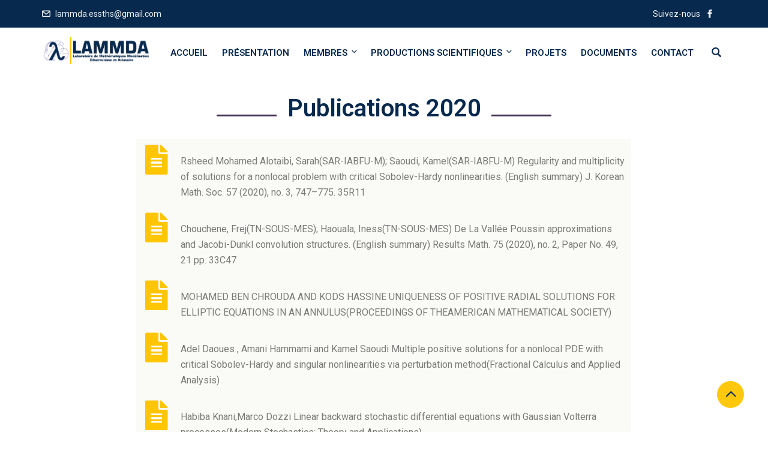

--- FILE ---
content_type: text/css
request_url: https://www.lammda-univ-sousse.tn/wp-content/themes/edubin/assets/css/learnpress.css?ver=6.9.13
body_size: 5872
content:
.profile.learnpress {
    background: #edf0f2;
}
.checkout.learnpress.learnpress-page {
    background: #edf0f2;
}
.single.single-product.woocommerce {
    background: #fff;
}
.learnpress.learnpress-page .lp-button {
    padding: 0 10px;
    height: 40px;
}
.learnpress.learnpress-page .modal-content .lp-button {
    padding: 0 15px;
}
.learnpress .learn-press-message.success a {
    color: #ffc600;
}
.tab-content {
    width: 100%;
}
.category.learnpress article.post {
    background: initial;
}
.learnpress article.post {
    padding: 0;
    margin-bottom: 0;
}
.learnpress #learn-press-user-profile .learn-press-form-login, .learnpress #learn-press-user-profile .learn-press-form-register {
    width: 46%;
    float: left;
    margin: 0 2%;
    background: #fff;
    padding: 50px;
}
.learnpress .learn-press-form-login.learn-press-form h3 {
    margin-bottom: 10px;
}
.learnpress .learn-press-form-login.learn-press-form p {
    margin-bottom: 10px;
    margin-top: 10px;
}
.learn-press-form-register.learn-press-form h3 {
    margin-bottom: 10px;
}
/* ==========================
  Learnpress archive
============================*/

body.post-type-archive.post-type-archive-lp_course.learnpress.learnpress-page {
    background: #edf0f2;
}
body.post-type-archive.post-type-archive-lp_course.learnpress.learnpress-page article.post {
    background: inherit;
}
body.post-type-archive.post-type-archive-lp_course.learnpress.learnpress-page .type-page .entry-content {
    padding: 0;
}
body.archive.post-type-archive-lp_course {
    background: #edf0f2;
}
.archive.post-type-archive-lp_course .post .entry-content {
    padding: 0;
}
body.archive.category.learnpress .post .entry-content {
    padding: 0;
}
.archive.learnpress article.post {
    background: inherit;
    border: none;
}
.learnpress ul.learn-press-courses {
    margin: 0;
    padding: 0;
}
.learnpress .edubin-single-course-1 .thum .image {
    margin: 0;
}
.tab-content .single-course .course-teacher .name {
    bottom: 0;
}
.learnpress .courses-top-search form[name="search-course"] {
    margin-bottom: 0;
}
.courses-top-search {
    background-color: #fff;
    padding: 20px 30px;
    border-radius: 5px;
    overflow: hidden;
    margin-bottom: 40px;
}
ul.courses-list-search.list-unstyled {
    margin-bottom: 0;
}
.courses-top-search .nav {
    margin-top: 5px;
    list-style: none;
    padding-left: 0;
}
.courses-top-search .nav .nav-item {
    margin-right: 5px;
    font-size: 15px;
    color: #8a8a8a;
}
.courses-top-search .nav .nav-item a {
    font-size: 16px;
    color: #8a8a8a;
}
.courses-top-search .nav .nav-item a.active {
    color: #07294d;
}
.courses-search {
    position: relative;
}
@media (max-width:576px) {
    .courses-search {
        width: 100%;
        margin-top: 15px;
    }
    .lp-archive-courses .courses-search input {
        height: 40px;
    }
    .lp-archive-courses .courses-search button {
        height: 40px;
    }
}
.courses-search input {
    height: 30px;
    width: 240px;
    background-color: #f9f9f9;
    border: 0;
    color: #8a8a8a;
    font-size: 14px;
    border-radius: 3px;
    padding: 0 20px;
}
.courses-search button {
    position: absolute;
    top: 0;
    right: 15px;
    padding: 0px;
    height: 34px;
    font-size: 14px;
    color: #8a8a8a;
    border: 0;
    background: none;
    cursor: pointer;
    font-weight: 400;
}
.learnpress #courses-list .image.thumb img {
    height: 340px;
    object-fit: cover;
}
.learnpress .entry-content figure.image {
    margin: 0;
}
.learnpress .col-md-8.has-lp-sidebar {
    padding-left: 0;
    padding-right: 0;
}
.learnpress .widget.edubin-lp-widget .widget-title {
    margin-bottom: 35px;
    padding-bottom: 0;
}
.learnpress .widget-area .widget ul {
    list-style: none;
    padding-left: 0;
}
.learnpress .col-md-8.has-lp-sidebar>.lp-archive-courses ul {
    margin-right: -15px;
    margin-left: -15px;
}
.learnpress #courses-list .edubin-single-course-1 .thum .edubin-course-price-1 {
    position: absolute;
    right: 40px;
    top: 40px;
}
.learnpress #courses-list .edubin-single-course-1 .course-content .course-title {
    padding-bottom: 12px;
}
.learnpress #courses-list .edubin-single-course-1 .edubin-single-course-1 .course-bottom {
    margin-top: 10px;
}
.learnpress .section-meta span.step {
    font-weight: 700;
    color: #07294d;
}
.learnpress .course-rate .review-bar .rating {
    background: #ffc600;
}
.learnpress .review-stars-rated .review-stars.empty, .learnpress .review-stars-rated .review-stars.filled {
    font-size: 16px;
}
.learnpress .edubin-single-course-1 .thum .image img {
    height: 230px;
    object-fit: cover;
}
.edubin-single-course-2 .image img {
    object-fit: cover;
}
/*Style 5*/

.edubin-lp-course-wrapper-5 .edubin-single-course-5 {
    background: #fff;
    box-shadow: 0px 1px 2px rgba(42, 50, 53, .20);
    border-radius: 2px;
    overflow: hidden;
    margin-bottom: 30px;
}
.elementor-widget-container .edubin-lp-course-wrapper-5 .edubin-single-course-5 {
    margin-bottom: 0;
}
.edubin-lp-course-wrapper-5 ul.learn-press-courses .course {
    width: 100%;
}
.edubin-lp-course-wrapper-5 ul.learn-press-courses .course .course-info {
    padding: 10px 25px 0;
}
.edubin-lp-course-wrapper-5 ul.learn-press-courses .course .course-title {
    height: 55px;
    color: #07294d;
    padding: 15px 25px 0px 25px;
    font-weight: 600;
    line-height: 24px;
    font-size: 16px;
    transition: all 0.5s ease;
    -webkit-transition: all 0.5s ease;
    -moz-transition: all 0.5s ease;
    -o-transition: all 0.5s ease;
}
.edubin-lp-course-wrapper-5 ul.learn-press-courses .course .course-title:hover {
    color: #ffc600;
    transition: all 0.5s ease;
    -webkit-transition: all 0.5s ease;
    -moz-transition: all 0.5s ease;
    -o-transition: all 0.5s ease;
}
.edubin-lp-course-wrapper-5 .course-info .course-price .price {
    font-size: 17px;
    font-weight: 500;
    color: #ffc600;
}
.edubin-lp-course-wrapper-5 ul.learn-press-courses .course .course-thumbnail img {
    width: 100%;
    object-fit: cover;
    height: 190px;
    transition: all 0.5s ease;
    -webkit-transition: all 0.5s ease;
    -moz-transition: all 0.5s ease;
    -o-transition: all 0.5s ease;
}
.edubin-lp-course-wrapper-5 ul.learn-press-courses .course:hover .course-thumbnail img {
    filter: grayscale(90%);
    transition: all 0.5s ease;
    -webkit-transition: all 0.5s ease;
    -moz-transition: all 0.5s ease;
    -o-transition: all 0.5s ease;
}
.edubin-lp-course-wrapper-5 ul.learn-press-courses .course .course-info .course-price .origin-price {
    margin-right: 6px;
}
/*=====================================================
    Course single 
======================================================*/

body.single.single-lp_course {
    background: #edf0f2;
}
.single.single-lp_course.learnpress .page-inner-wrap>.post-thumbnail {
    display: none;
}
.learnpress .corses-single-left {
    padding: 0;
    background-color: #fff;
    margin-bottom: 30px;
}
body.course-item-popup #learn-press-content-item .content-item-wrap {
    margin: 30px auto 10px auto !important;
}
.course-curriculum ul.curriculum-sections .section-content .course-item .section-item-link {
    color: #07294d;
    transition: all 0.5s ease;
    -webkit-transition: all 0.5s ease;
    -moz-transition: all 0.5s ease;
    -o-transition: all 0.5s ease;
}
.course-curriculum ul.curriculum-sections .section-content .course-item .section-item-link:hover {
    color: #ffc600;
    transition: all 0.5s ease;
    -webkit-transition: all 0.5s ease;
    -moz-transition: all 0.5s ease;
    -o-transition: all 0.5s ease;
}
@media (max-width:576px) {
    .learnpress .corses-single-left {
        padding: 20px;
    }
    .learnpress #learn-press-profile-nav .tabs>li.active ul, .learnpress #learn-press-profile-nav .tabs>li.active a, .learnpress #learn-press-profile-nav .tabs>li:hover ul, .learnpress #learn-press-profile-nav .tabs>li:hover a {
        background: #07284d;
    }
    .learnpress #learn-press-profile-nav:hover .learn-press-tabs {
        z-index: 1;
    }
    .learnpress #learn-press-profile-nav .tabs>li ul {
        padding: 0;
    }
}
.learnpress .corses-single-left .title h3 {
    font-size: 30px;
    font-weight: 600;
    padding-bottom: 25px;
}
.learnpress .corses-single-left .course-terms ul {
    padding-left: 0;
    display: flex;
}
.learnpress .corses-single-left .course-terms>ul>li {
    display: inline-block;
    margin-right: 50px;
}
.learnpress .corses-single-left .course-terms>ul li:last-child {
    margin-right: 0;
    font-size: 14px;
    font-weight: 500;
    color: #07294d;
}
.learnpress .corses-single-left .course-terms ul li .teacher-name {
    position: relative;
}
.learnpress .corses-single-left .course-terms ul li .teacher-name .thum {
    position: absolute;
    top: 50%;
    -webkit-transform: translateY(-50%);
    transform: translateY(-50%);
    left: 0;
}
.learnpress .corses-single-left .course-terms ul li .teacher-name .thum img {
    border-radius: 50%;
}
.learnpress .corses-single-left .course-terms ul li .teacher-name .name {
    padding-left: 60px;
}
.learnpress .corses-single-left .course-terms ul li .review span, .learnpress .corses-single-left .course-terms ul li .teacher-name .name span, .learnpress .corses-single-left .course-terms ul li .course-category span {
    color: #8a8a8a;
    font-size: 14px;
    font-family: 'Roboto', sans-serif;
    font-weight: 600;
}
.learnpress .corses-single-left .course-terms ul li .teacher-name .name h6 a, .learnpress .corses-single-left .course-terms ul li .course-category h6 {
    font-size: 16px;
    color: #07294d;
    font-weight: 700;
}
.learnpress .course-curriculum ul.curriculum-sections .section-content .course-item.item-preview .course-item-status {
    background: #07294d;
}
.learnpress .course-curriculum ul.curriculum-sections .section-content .course-item .course-item-meta .count-questions {
    background: #ffc600;
    color: #07294d;
}
.learnpress .course-curriculum ul.curriculum-sections .section-content .course-item .course-item-meta .item-meta {
    height: 22px;
    line-height: 22px;
    font-weight: 500;
    font-size: 13px;
}
.learnpress .course-curriculum ul.curriculum-sections .section-content .course-item .course-item-meta .course-item-status:before {
    font-size: 13px;
}
.learnpress .course-curriculum ul.curriculum-sections .section-content .course-item.item-locked .course-item-status:before {
    color: #07294d;
}
.learnpress .course-curriculum ul.curriculum-sections .section-content .course-item .course-item-meta .duration {
    background: #07294d;
}
.learnpress .course-item-nav .prev a:hover, .learnpress .course-item-nav .next a:hover {
    color: #ffc600;
}
.learnpress .lp-label.label-enrolled, .learnpress .lp-label.label-started {
    background: #ffc600;
}
.learnpress .lp-label {
    color: #07294d;
}
.learnpress .course-curriculum ul.curriculum-sections .section-header {
    border-color: #07294d;
}
.learnpress .course-curriculum ul.curriculum-sections .section-header .section-title {
    font-weight: 700;
    font-size: 20px;
    padding: 18px 0;
}
.learnpress .course-learning-summary {
    padding: 40px;
}
@media (max-width:576px) {
    .learnpress .course-learning-summary {
        padding: 15px 0;
    }
}
.learn-press-course-results-progress .items-progress, .learn-press-course-results-progress .course-progress {
    border: 1px solid #e0e0e0;
    padding: 20px;
}
.learn-press-progress {
    position: relative;
    margin-top: 10px;
}
.learnpress .lp-label {
    padding: 1px 10px;
    border-radius: 2px;
    line-height: 2;
}
/* Rating*/

.learnpress .course-reviews-list li .user-name, .learnpress .course-reviews-list-shortcode li .user-name {
    margin: 0 5px 15px 5px;
    font-size: 18px
}
.learnpress .review-stars-rated .review-stars.empty, .learnpress .review-stars-rated .review-stars.filled {
    height: 20px;
}
.learnpress .corses-single-left .edubin-course-rate .star-rating {
    position: relative;
    margin: 0;
    padding: 0;
    display: flex;
    padding-bottom: 3px;
    font-size: 15px;
}
.learnpress .corses-single-left ul.edubin-course-rate {
    list-style: none;
    padding-left: 0;
    margin-bottom: 0;
}
.learnpress .corses-single-left ul.edubin-course-rate li {
    font-size: 14px;
    letter-spacing: -0.5px;
}
.learnpress .corses-single-left .course-terms>ul>li.eb-course-rating {
    margin-right: 0;
}
.learnpress .corses-single-left .star-rating {
    overflow: hidden;
    height: 1em;
    line-height: 1em;
    width: 85px;
    font-family: "fontawesome";
}
.learnpress .corses-single-left .star-rating:before {
    content: "\f006\f006\f006\f006\f006";
    font-family: "fontawesome";
    float: left;
    top: 0;
    left: 0;
    position: absolute;
    color: #ffc600;
    letter-spacing: 3px;
}
.learnpress .corses-single-left .star-rating span {
    overflow: hidden;
    float: left;
    top: 0;
    left: 0;
    position: absolute;
    padding-top: 1.5em;
}
.learnpress .corses-single-left .star-rating:before {
    color: #ffc600;
}
.learnpress .corses-single-left .star-rating span:before {
    content: "\f005\f005\f005\f005\f005";
    font-family: "fontawesome";
    top: 0;
    position: absolute;
    left: 0;
    letter-spacing: 4px;
    color: #ecb101;
}
.learnpress button.wishlist-button.course-wishlist {
    margin-top: 10px;
}
.learnpress .lp-single-course .course-author h3 {
    margin-bottom: 15px;
}
.learnpress .lp-single-course .course-author {
    margin-bottom: 15px;
    margin-top: 40px;
}
.learnpress .corses-single-left span.rating {
    margin-left: -22px;
}
.learnpress .corses-single-image img {
    width: 100%;
}
.learnpress li.course-nav.active {
    background: #07294d;
}
.learnpress ul.learn-press-nav-tabs li.course-nav.active a {
    color: #fff;
}
.learnpress ul.learn-press-nav-tabs {
    border-bottom: none;
    background: #edf0f2;
}
.learnpress ul.learn-press-nav-tabs .course-nav.active:after, .learnpress ul.learn-press-nav-tabs .course-nav:hover:after {
    display: none;
}
.learnpress ul.learn-press-nav-tabs .course-nav a {
    padding: 15px 20px;
    color: #07294d;
    font-weight: 500;
    text-decoration: none;
}
@media (max-width: 576px) {
    .learnpress ul.learn-press-nav-tabs .course-nav {
        float: none;
    }
    .learnpress ul.learn-press-nav-tabs .course-nav a {
        padding: 8px 10px;
    }
}
.learnpress .releted-courses .title h3 {
    font-size: 30px;
    color: #07294d;
}
.learnpress .course-features {
    background-color: #fff;
    padding: 30px 35px;
    margin-bottom: 30px;
}
.learnpress .course-features h4, .learnpress .edubin-related-course h4 {
    font-size: 24px;
    padding-bottom: 15px;
}
.learnpress .course-features ul li {
    font-size: 15px;
    overflow: hidden;
    line-height: 45px;
    border-bottom: 1px solid #d2d2d2;
}
.learnpress .course-features ul li:last-child {
    border-bottom: 0;
}
.learnpress .course-features ul li i {
    color: #ffc600;
    margin-right: 8px;
}
.learnpress.course-features ul li span {
    float: right;
}
.learnpress .learn-press-message {
    background: #f9f9f9;
}
.learnpress #course-reviews ul {
    padding: 0;
    margin-top: 20px;
    list-style: none;
}
.learnpress .course-reviews-list li .review-title {
    display: table-cell;
}
.learnpress .course-reviews-list li .review-tex {
    float: left;
}
.learnpress .course-reviews-list li, .learnpress .course-reviews-list-shortcode li {
    padding: 40px 0 15px 0;
    background-color: transparent;
    border: none;
    border-top: 1px solid #ddd;
}
.learnpress .course-reviews-list li:first-child, .learnpress .course-reviews-list-shortcode li:first-child {
    border: none;
    padding-top: 0;
}
.learnpress .course-reviews-list li:last-child, .learnpress .course-reviews-list-shortcode li:last-child {
    padding-bottom: 0;
}
.learnpress .course-review-head {
    font-size: 24px;
}
/* ===== Sidebar ======= */

.intro-video-sidebar {
    margin-bottom: 25px;
}
.intro-video-sidebar .intro-video {
    background-size: 100%;
    background-repeat: no-repeat;
    text-align: center;
    border-radius: 3px;
    display: block;
    width: 100%;
    height: auto;
    padding: 50px 0;
}
.intro-video-sidebar.intro-video-content .intro-video {
    padding: 190px 0;
}
@media (max-width:991.98px) {
    .intro-video-sidebar .intro-video {
        padding: 160px 0;
    }
    .intro-video-sidebar.intro-video-content .intro-video {
        padding: 180px 0;
    }
}
@media (max-width:768.98px) {
    .intro-video-sidebar .intro-video {
        padding: 120px 0;
    }
    .intro-video-sidebar.intro-video-content .intro-video {
        padding: 150px 0;
    }
}
@media (max-width:575.98px) {
    .intro-video-sidebar .intro-video {
        padding: 60px 0;
    }
    .intro-video-sidebar.intro-video-content .intro-video {
        padding: 60px 0;
    }
}
.intro-video-sidebar .intro-video .edubin-popup-videos {
    background: #fff;
    width: 60px;
    display: inline-block;
    height: 60px;
    line-height: 60px;
    border-radius: 50%;
    font-size: 18px
}
.intro-video-sidebar .intro-video .edubin-popup-videos span {
    top: 1px;
    left: 2px;
    position: relative
}
.intro-video-sidebar .intro-video .edubin-popup-videos:hover {
    opacity: .9
}
/*======*/

.learnpress .edubin-course-info ul li span.value {
    float: right;
}
.learnpress .edubin-course-info ul.course-info-list {
    padding-left: 0;
    margin-bottom: 0;
}
.learnpress .edubin-course-info ul {
    list-style: none;
}
.learnpress .edubin-course-info {
    margin-bottom: 20px;
}
.learnpress .lp-single-course .widget-title {
    color: #07294d;
    font-family: 'Montserrat', sans-serif;
    font-size: 24px;
    font-weight: 700;
    margin-bottom: 30px;
    line-height: 36px;
    position: relative;
}
.learnpress .lp-single-course .widget-title:before {
    position: absolute;
    width: 50px;
    background: #ffc600;
    content: "";
    height: 2px;
    bottom: -10px;
}
.review-form li.review-actions button.close {
    background: inherit;
}
/* ====== Price button ======= */

.learnpress .lp-price-btn {
    padding-top: 10px;
}
.learnpress .lp-price-btn>span {
    padding-right: 8px;
}
.learnpress .price-button .lp-button {
    padding: 0 25px;
    height: 48px;
    border-radius: 3px;
}
.learnpress .course-features form.lp-form.form-button.form-button-finish-course .lp-button {
    margin-top: 10px;
}
.learnpress .lp-course-buttons .form-button {
    margin-right: 10px;
}
.learnpress .price-button button, .learnpress .price-button input[type="button"], .learnpress input[type="submit"] {
    -webkit-transition: all 0.5s ease;
    -moz-transition: all 0.5s ease;
    -o-transition: all 0.5s ease;
    transition: all 0.5s ease;
}
.learnpress .price-button button:hover, .learnpress .price-button input[type="button"]:hover, .learnpress input[type="submit"]:hover {
    -webkit-transition: all 0.5s ease;
    -moz-transition: all 0.5s ease;
    -o-transition: all 0.5s ease;
    transition: all 0.5s ease;
}
.learnpress .price-button {}
.learnpress .course-features .price-button {
    overflow: hidden;
}
.learnpress .course-features .price-button span {
    font-size: 24px;
    color: #ffc600;
    font-family: Roboto, sans-serif;
    font-weight: 600;
    margin-top: 12px;
}
.lp-single-course .course-features .lp-course-buttons {
    display: inline-block;
    float: right;
}
.learnpress .course-price>span.origin-price {
    font-size: 15px;
    color: #07294d;
    font-weight: 500;
    margin-right: 5px;
}
.learnpress .course-features .price-button span b {
    color: #ffc600;
}
.learnpress .course-features .price-button .edubin-main-btn {
    float: right;
}
.learnpress .course-features span.price-label {
    color: #07294d;
}
.learnpress .lp-single-course .course-price {
    float: right;
}
.learnpress .lp-price-btn {
    display: inline-block;
}
/* ==== You may like / related course =====*/

.edubin-related-course {
    background-color: #fff;
    padding: 25px 30px 30px;
}
.edubin-related-course .single-maylike {
    position: relative;
    border-radius: 5px;
    margin-bottom: 20px;
    overflow: hidden;
}
.edubin-related-course .single-maylike .image {
    position: relative;
}
.edubin-related-course .single-maylike .image::before {
    position: absolute;
    content: '';
    width: 100%;
    height: 100%;
    left: 0;
    top: 0;
    background: linear-gradient(0deg, #07294d 0%, transparent 100%);
}
.edubin-related-course .single-maylike .image img {
    width: 100%;
    object-fit: cover;
    height: 135px;
}
.edubin-related-course .single-maylike .cont {
    position: absolute;
    top: 50%;
    left: 0;
    width: 100%;
    -webkit-transform: translateY(-50%);
    transform: translateY(-50%);
    padding: 0 30px;
}
.edubin-related-course .single-maylike .cont h4 {
    font-size: 18px;
    line-height: 25px;
    color: #fff;
    font-weight: 700;
    -webkit-transition: all 0.4s linear;
    transition: all 0.4s linear;
    margin-bottom: 8px;
}
.edubin-related-course .single-maylike .cont h4:hover {
    color: #ffc600;
}
.edubin-related-course .single-maylike .cont ul {
    margin: 0;
    padding-left: 0;
}
.edubin-related-course .single-maylike .cont ul li {
    display: inline-block;
    margin-right: 15px;
    color: #ffc600;
}
.edubin-related-course .single-maylike .cont ul li a {
    font-size: 14px;
    color: #fff;
}
.edubin-related-course .single-maylike .cont ul li.enroll-student {
    font-size: 14px;
    color: #fff;
}
.edubin-related-course .single-maylike .cont ul li a i {
    margin-right: 3px;
}
/* ======= Learnpress checkout ======*/

.learnpress .learn-press-checkout {
    padding: 45px 50px;
    background-color: #fff;
    margin-bottom: 25px;
}
@media (max-width: 575.98px) {
    .learnpress .learn-press-checkout {
        padding: 15px 20px;
    }
}
.learnpress .learn-press-checkout h4 {
    margin-bottom: 12px;
}
.learnpress #learn-press-checkout-login, .learnpress #learn-press-checkout-register {
    padding: 50px;
    width: 50%;
    margin: 0 auto 25px auto;
    border: 0;
}
.learnpress .checkout.learnpress article {
    background: #fff;
    padding: 40px;
}
.checkout.learnpress.learnpress-page div#learn-press-checkout-login>p {
    text-align: left;
}
.checkout.learnpress.learnpress-page .learn-press-form-login.learn-press-form p label {
    text-align: left;
}
.checkout.learnpress.learnpress-page .learnpress>a {
    text-align: center;
    margin: 10px auto;
    display: block;
    text-transform: capitalize;
}
@media (max-width:576px) {
    .learnpress #learn-press-checkout-login, .learnpress #learn-press-checkout-register {
        padding: 40px;
        width: 90%;
        margin: 0 auto;
    }
}
/* Instructor/ Author */

.learnpress .edubin-about-author ul.edubin-author-social {
    list-style: none;
    display: inline-block;
    padding: 0;
    margin-left: 0;
}
.learnpress .edubin-about-author ul.edubin-author-social li {
    display: inline-block;
    padding: 0 5px;
    text-align: center;
    line-height: 36px;
    border-radius: 100px;
    margin-right: 3px;
    -webkit-transition: all 0.5s ease;
    -moz-transition: all 0.5s ease;
    -o-transition: all 0.5s ease;
    transition: all 0.5s ease;
}
.learnpress .edubin-about-author ul.edubin-author-social li:first-child {
    padding: 0 0;
}
.learnpress .edubin-about-author ul.edubin-author-social i {
    color: #07294d;
    -webkit-transition: all 0.5s ease;
    -moz-transition: all 0.5s ease;
    -o-transition: all 0.5s ease;
    transition: all 0.5s ease;
}
.learnpress .edubin-about-author ul.edubin-author-social li:hover {
    -webkit-transition: all 0.5s ease;
    -moz-transition: all 0.5s ease;
    -o-transition: all 0.5s ease;
    transition: all 0.5s ease;
}
.learnpress .edubin-about-author ul.edubin-author-social li:hover i {
    color: #ffc600;
    -webkit-transition: all 0.5s ease;
    -moz-transition: all 0.5s ease;
    -o-transition: all 0.5s ease;
    transition: all 0.5s ease;
}
.learnpress .course-author>a {
    text-transform: capitalize;
    font-weight: 700;
    font-size: 18px color:#07294d;
}
.learnpress .lp-single-course .course-author .author-name {
    margin: 0 30px 0 0;
}
.learnpress .lp-single-course .course-author .author-name a {
    color: #07294d;
}
.learnpress .lp-single-course .course-author .author-top {
    padding-bottom: 5px;
    padding-top: 3px;
}
.learnpress .lp-single-course .course-author .author-name img {
    width: 100px;
    height: 100px;
    border-radius: 100px;
    border: 5px solid #e2e7ed;
}
.learnpress .course-author .author-avatar {
    float: left;
    margin: 0 30px 0 0;
}
.learnpress .course-author .author-avatar img {
    width: 100px;
    height: 100px;
    border-radius: 100px;
    border: 5px solid #e2e7ed;
}
@media (max-width:567px) {
    .learnpress .lp-single-course .course-author .author-name {
        width: 100%;
    }
    .learnpress .lp-single-course .course-author .author-name img {
        margin: 0 0 20px 0;
    }
    .learnpress .course-author .author-avatar {
        width: 100%;
    }
    .learnpress .course-author .author-avatar img {
        margin: 0 0 20px 0;
    }
}
/*learnpress co-cintructor */

.learnpress .course-instructor-item {
    display: none;
}
.learnpress .edubin-about-author.edubin-co-instructor {
    border-top: 1px solid #ddd;
    padding-top: 40px;
    margin-top: 40px;
}
.learnpress .edubin-about-author .job {
    display: block;
    font-style: normal;
    color: #8a8a8a;
    margin-bottom: 0;
    display: inline-block;
    font-size: 15px;
    font-weight: 500;
    padding-top: 3px;
}
.learnpress .author-top a>span {
    font-style: normal;
    text-transform: capitalize;
    font-weight: 700;
    font-size: 18px;
    display: block;
}
.learnpress .lp-single-course .course-author .author-bio {
    font-style: normal;
    font-size: 16px;
}
.lp-list-table thead tr th {
    padding: 15px 15px;
}
.lp-list-table tbody tr td, .lp-list-table tbody tr th {
    padding: 15px 10px;
}
.lp-list-table .list-table-nav td.nav-text {
    padding: 15px 0;
}
@media (max-width:768px) {
    .learnpress #learn-press-profile-content {
        padding: 50px 15px 40px;
    }
    .lp-list-table thead tr th {
        padding: 15px 10px;
    }
    .lp-list-table thead tr.order-row th {
        padding: 15px 15px;
    }
    .profile-recover-order input[name="order-key"] {
        margin-bottom: 10px;
        width: 100%;
    }
}
/*=== Instructor ====*/

.learnpress #profile-content-instructor ul.learn-press-courses.profile-courses.courses-list .course .course-title {
    font-size: 22px;
    font-weight: 700;
    line-height: 27px;
    padding: 30px 30px 10px;
}
.learnpress #profile-content-instructor ul.learn-press-courses .course {
    border: 1px solid #ddd;
    width: 45%;
    margin: 0 5% 20px 0;
    position: relative;
}
.learnpress #profile-content-instructor ul.learn-press-courses .course a:hover .course-title {
    color: #ffc600;
    transition: all 0.5s ease;
    -webkit-transition: all 0.5s ease;
    -moz-transition: all 0.5s ease;
    -o-transition: all 0.5s ease;
}
.learnpress #profile-content-instructor ul.learn-press-courses .course span.price {
    font-size: 14px;
    color: #07294d;
    font-weight: 600;
    width: 55px;
    height: 55px;
    line-height: 55px;
    border-radius: 50%;
    background-color: #ffc600;
    text-align: center;
    display: flex;
    align-items: center;
    justify-content: center;
}
.learnpress #profile-content-instructor ul.learn-press-courses .course .course-info {
    float: left;
    padding-left: 30px;
    font-weight: 700;
    font-size: 16px;
    padding-bottom: 20px;
}
.learnpress #profile-content-instructor ul.learn-press-courses .course .course-info .course-price {
    float: left;
    position: absolute;
    top: 195px;
    position: absolute;
    right: 40px;
}
/* Others */

#learn-press-user-profile {
    z-index: 0;
}
.learnpress.course-item-popup .learn-press-content-protected-message a {
    color: #ffc600;
}
.learnpress #learn-press-user-profile .learn-press-form-login, .learnpress #learn-press-user-profile .learn-press-form-register {
    border: none;
}
@media (max-width:576px) {
    .learnpress #learn-press-user-profile .learn-press-form-login, .learnpress #learn-press-user-profile .learn-press-form-register {
        width: 100%;
        float: none;
        margin: 20px 0;
    }
}
span.rating-number {
    font-size: 40px;
    margin-bottom: 10px;
    line-height: 50px;
    font-weight: 600;
}
.edubin-course-rating .rating-number {
    margin-bottom: 10px;
}
.edubin-course-rating .rating-number span {
    float: right;
    font-size: 24px;
    font-weight: 600;
}
.edubin-course-rating .course-rate .review-number {
    margin-bottom: 10px;
}
.course-rate .review-bar {
    margin-left: 5px;
}
.edubin-course-rating .course-rate .review-bar {
    min-width: calc(100% - 85px);
}
.course-landing-summary {
    padding: 30px 45px 45px;
}
@media (max-width:576px) {
    .course-landing-summary {
        padding: 30px 0 0;
    }
}
.course-reviews-list li .review-author img, .course-reviews-list-shortcode li .review-author img {
    border-radius: 100px;
}
.checkout.learnpress.learnpress-page .page.type-page .entry-content p:first-of-type {
    margin-top: 15px;
}
.checkout.learnpress.learnpress-page .page.type-page .entry-content>.learnpress>p {
    text-align: center;
}
.learnpress .form-control:focus {
    border: 1px solid #07294d;
    box-shadow: none;
}
.learnpress a.checkout-form-login-toggle {
    background-color: #ffc600;
    border: 0;
    border-radius: 3px;
    -webkit-box-shadow: none;
    box-shadow: none;
    color: #07294d;
    cursor: pointer;
    display: inline-block;
    font-size: 16px;
    text-transform: capitalize;
    font-weight: 700;
    line-height: 1;
    padding: 1em 2em;
    text-shadow: none;
    -webkit-transition: all 0.5s ease;
    transition: all 0.5s ease;
}
.learnpress a.checkout-form-register-toggle {
    background-color: #07294d;
    border: 0;
    border-radius: 3px;
    -webkit-box-shadow: none;
    box-shadow: none;
    color: #fff;
    cursor: pointer;
    display: inline-block;
    font-size: 16px;
    text-transform: capitalize;
    font-weight: 700;
    line-height: 1;
    padding: 1em 2em;
    text-shadow: none;
    -webkit-transition: all 0.5s ease;
    transition: all 0.5s ease;
}
.learnpress .courses-searching button:hover, .learnpress .courses-searching button:focus, .learnpress .courses-searching input[type="button"]:hover, .learnpress .courses-searching input[type="button"]:focus, .learnpress .courses-searching input[type="submit"]:hover, .learnpress .courses-searching input[type="submit"]:focus {
    background: transparent;
}
.learnpress.course-item-popup #course-item-content-header .form-button.lp-button-back {
    margin-left: 15px;
}
.learnpress.course-item-popup #course-item-content-header .form-button.lp-button-back button {
    border: 2px solid #07294d;
    background: #07294d;
    color: #fff;
    line-height: 34px;
}
.learnpress.course-item-popup #course-item-content-header .form-button.lp-button-back button:hover {
    border: 2px solid #ffc600;
    background: #ffc600;
    color: #07294d;
}
@media screen and (max-width:768px) {
    .learnpress.course-item-popup #course-item-content-header .form-button.lp-button-back {
        float: none;
    }
    .learnpress.course-item-popup #course-item-content-header .course-title {
        display: none
    }
    .learnpress.course-item-popup #course-item-content-header .course-item-search {
        display: none;
    }
    .lp-button-back {
        display: inline-block !important;
    }
    .learnpress.course-item-popup #learn-press-course-curriculum {
        width: 350px !important;
    }
    .learnpress.course-item-popup.full-screen-content-item #content-item-nav, .learnpress.course-item-popup.full-screen-content-item #learn-press-content-item, .learnpress.course-item-popup.full-screen-content-item #course-item-content-footer {
        left: 0 !important;
        -webkit-transition: all 0.5s ease;
        -moz-transition: all 0.5s ease;
        -o-transition: all 0.5s ease;
        transition: all 0.5s ease;
    }
}
.learnpress .scroll-wrapper>.scroll-content {
    border: none !important;
    box-sizing: content-box !important;
    height: auto;
    left: 0;
    margin: 0;
    max-height: none;
    max-width: none !important;
    overflow: scroll !important;
    padding: 0;
    position: relative !important;
    top: 0;
    width: auto !important;
}
/*Quiz*/

form.form-button.lp-form button {
    margin-right: 10px;
}
/*Certificates*/

#profile-content-certificates .course {
    width: 100%;
}
/* ==========================
  Learnpress profile
============================*/

.learnpress #learn-press-profile-content {
    padding: 40px;
    background: #fff;
}
@media (max-width:768px) {
    .learnpress #learn-press-profile-content {
        padding: 30px 20px;
    }
}
.learnpress #learn-press-user-profile .profile-orders {
    overflow-x: auto;
}
.learnpress #learn-press-user-profile .user-info-wrap {
    text-align: center;
    background: #fff;
    padding: 60px 40px 0;
    margin-bottom: 0;
}
.learnpress #learn-press-user-profile .user-info-wrap .profile-name {
    font-size: 24px;
    font-weight: 600;
    margin-top: 20px;
    margin-bottom: 5px;
}
.learnpress .author-avatar img {
    border-radius: 100%;
    border: 5px solid #edf0f2;
}
.learnpress #learn-press-user-profile .course-info-total {
    display: inline-block;
    margin: 5px 10px;
    font-weight: 600;
    font-size: 16px;
}
.learnpress #learn-press-user-profile .edubin-about-author ul.edubin-author-social {
    margin-bottom: 0;
}
.learnpress #learn-press-user-profile .edubin-about-author ul.edubin-author-social li {
    border: 1px solid;
    line-height: 34px;
    width: 34px;
    height: 34px;
    display: inline-block;
    margin-top: 20px;
    margin-bottom: 20px;
    margin-left: 4px;
    margin-right: 4px
}
.learnpress #learn-press-user-profile .profile-tabs .nav.nav-tabs {
    padding: 30px;
    list-style: none;
    display: flex;
    align-items: center;
    justify-content: center;
    background: #fff;
}
.learnpress #learn-press-profile-content .edubin-single-course-1, .learnpress #learn-press-profile-content .edubin-single-course-2, .learnpress #learn-press-profile-content .edubin-single-course-3 {
    border: 1px solid #e0e0e0;
}
.learnpress #learn-press-profile-content ul {
    padding-left: 0;
}
.learnpress #learn-press-user-profile .profile-tabs .nav.nav-tabs li {
    padding: 0 25px 0 0
}
@media (max-width:576px) {
    .learnpress #learn-press-user-profile .profile-tabs .nav.nav-tabs li {
        padding: 0 20px 3px 0;
    }
}
.learnpress #learn-press-user-profile .profile-tabs .nav.nav-tabs li a {
    color: #07294d;
    font-weight: 600
}
.learnpress #learn-press-user-profile .profile-tabs .nav.nav-tabs li a:hover {
    color: #ffc600;
}
.learnpress #learn-press-user-profile .profile-tabs .nav.nav-tabs li.active a {
    color: #ffc600;
}
.learnpress #learn-press-user-profile .profile-tabs #learn-press-profile-content {
    float: none;
    width: auto;
    margin-top: 0
}
.learnpress #learn-press-profile-content .lp-tab-sections {
    list-style: none;
    background: #edf0f2;
}
.learnpress #learn-press-profile-content .lp-tab-sections .section-tab {
    float: left;
    list-style: none;
    padding: 16px 10px;
}
@media (max-width:576px) {
    .learnpress #learn-press-profile-content .lp-tab-sections .section-tab {
        padding: 10px 10px;
    }
    .lp-tab-sections .section-tab a, .lp-tab-sections .section-tab span {
        padding-bottom: 0
    }
}
.learnpress #learn-press-profile-content .lp-tab-sections .section-tab.active span {
    border-color: #ffc600;
}
/* Profile course Style 5*/

#learn-press-profile-content .edubin-single-course-5 {
    background: #fff;
    box-shadow: 0px 1px 2px rgba(42, 50, 53, .20);
    border-radius: 2px;
    overflow: hidden;
    margin-bottom: 30px;
}
#learn-press-profile-content ul.learn-press-courses .course {
    border: 1px solid #e0e0e0;
    margin-bottom: 30px;
}
#learn-press-profile-content ul.learn-press-courses .course .course-info {
    padding: 20px 25px 10px;
}
#learn-press-profile-content ul.learn-press-courses .course .course-title {
    height: 55px;
    color: #07294d;
    padding: 15px 25px 0px 25px;
    margin-bottom: 0;
    font-weight: 600;
    line-height: 24px;
    font-size: 16px;
    transition: all 0.5s ease;
    -webkit-transition: all 0.5s ease;
    -moz-transition: all 0.5s ease;
    -o-transition: all 0.5s ease;
}
#learn-press-profile-content ul.learn-press-courses .course .course-title:hover {
    color: #ffc600;
    transition: all 0.5s ease;
    -webkit-transition: all 0.5s ease;
    -moz-transition: all 0.5s ease;
    -o-transition: all 0.5s ease;
}
#learn-press-profile-content .course-info .course-price .price {
    font-size: 17px;
    font-weight: 500;
    color: #ffc600;
}
#learn-press-profile-content ul.learn-press-courses .course .course-thumbnail img {
    width: 100%;
    object-fit: cover;
    height: 190px;
    transition: all 0.5s ease;
    -webkit-transition: all 0.5s ease;
    -moz-transition: all 0.5s ease;
    -o-transition: all 0.5s ease;
}
#learn-press-profile-content ul.learn-press-courses .course:hover .course-thumbnail img {
    filter: grayscale(90%);
    transition: all 0.5s ease;
    -webkit-transition: all 0.5s ease;
    -moz-transition: all 0.5s ease;
    -o-transition: all 0.5s ease;
}
#learn-press-profile-content ul.learn-press-courses .course .course-info .course-price .origin-price {
    margin-right: 6px;
}
#learn-press-profile-content .lp-avatar-preview .profile-picture {
    margin-top: 0;
}
/*profile course page pagination*/

#learn-press-profile-content .learn-press-pagination {
    text-align: center;
    margin-bottom: 20px
}
#learn-press-profile-content .learn-press-pagination .page-numbers {
    display: inline-block;
    list-style: none;
    margin: 0
}
#learn-press-profile-content .learn-press-pagination .page-numbers>li {
    display: inline-block;
    margin: 0
}
#learn-press-profile-content .learn-press-pagination .page-numbers>li a, #learn-press-profile-content .learn-press-pagination .page-numbers>li span {
    display: inline-block;
    font-size: 15px;
    font-weight: 600;
    text-decoration: none;
    color: #fff;
    background: #07294d;
    margin: 0 3px;
    width: 40px;
    height: 40px;
    line-height: 30px;
    border: 2px solid #07294d;
    border-radius: 3px;
    text-align: center;
    -webkit-transition: all 0.4s linear;
    transition: all 0.4s linear;
}
#learn-press-profile-content .learn-press-pagination .page-numbers>li:hover a, #learn-press-profile-content .learn-press-pagination .page-numbers>li:hover span {
    color: #07294d;
    background: #ffc600;
    border: 2px solid #ffc600;
    -webkit-transition: all 0.4s linear;
    transition: all 0.4s linear;
}
#learn-press-profile-content .learn-press-pagination .page-numbers>li span {
    font-size: 15px;
    font-weight: 600;
    color: #07294d;
    width: 40px;
    height: 40px;
    line-height: 30px;
    border: 2px solid #ffc600;
    border-radius: 3px;
    text-align: center;
    -webkit-transition: all 0.4s linear;
    transition: all 0.4s linear;
    background: #ffc600;
    display: inline-block;
}
div#profile-content-withdrawals h2 {
    font-size: 24px;
}
.learn-press-subtab-content {
    overflow-x: auto;
}
/*Student list addon*/

.course-students-list .students img {
    display: inline-block;
    margin-right: 10px;
    width: 40px;
}
.course-students-list .students li {
    margin-right: 10px;
    margin-bottom: 20px;
}
.course-students-list .students li .user-info {
    width: 200px;
}
.course-students-list .students li .user-info a {
    top: 0;
}
.course-students-list select.students-list-filter {
    padding: 10px;
}
.course-students-list .students img {
    border-radius: 50px;
}
.course-students-list label {
    margin-bottom: 10px;
}

--- FILE ---
content_type: application/javascript
request_url: https://www.lammda-univ-sousse.tn/wp-content/plugins/slz-core/assets/js/buildplus-core-map.js?ver=1.0
body_size: 2308
content:
(function ($) {
    $('.contact-map #googleMap').each(function () {
        var zoom = $(this).data('zoom');
        var color = $(this).data('color');
        if (!color) {
            color = "#ffb400";
        }
        var contentString1,
            mapmakerSmall;

        mapmakerSmall = $(this).attr('data-mapker');
        locations_array = $(this).data('json');
        var address_lat, address_lng, marker_info;
        var i;
        locations = [];


        function init() {
            if (locations.length === 0) {
                for (i = 0; i < locations_array.length; i++) {
                    contentString1 =
                        '<div id="content" class="map-content">' +
                        '<div class="text-center">' +
                        '<div class="g-address"><i class="fa fa-map-marker"></i>' + locations_array[i] + '</div>' +
                        '</div>' +
                        '</div>';
                    if (locations_array[i] != '') {
                        $.ajax({
                            url: "https://maps.googleapis.com/maps/api/geocode/json?address=" + locations_array[i] + "&sensor=false&key=" + slz_map_api_key,
                            type: "POST",
                            async: false,
                            success: function (res) {
                                if (res.status == 'OK') {
                                    address_lat = res.results[0].geometry.location.lat;
                                    address_lng = res.results[0].geometry.location.lng;
                                    marker_info = [locations_array[i], address_lat, address_lng, i, contentString1, mapmakerSmall];
                                    locations.push(marker_info);
                                } else {
                                    $.ajax(this);
                                }
                            }
                        });
                    }
                }
                if ($(window).width() > 1199) {
                    var center_in_screen = new google.maps.LatLng(parseFloat(locations[0][1]), parseFloat(locations[0][2]) + 0.00035 * Math.pow(1.9, (21 - zoom)));
                } else {
                    var center_in_screen = new google.maps.LatLng(locations[0][1], locations[0][2]);
                }
            }


            var isDraggable = true;
            var styles = [{
                "featureType": "water",
                "elementType": "geometry",
                "stylers": [{
                    "color": "#e9e9e9"
                }, {
                    "lightness": 17
                }]
            }, {
                "featureType": "landscape",
                "elementType": "geometry",
                "stylers": [{
                    "color": "#f5f5f5"
                }, {
                    "lightness": 20
                }]
            }, {
                "featureType": "road.highway",
                "elementType": "geometry.fill",
                "stylers": [{
                    "color": "#ffffff"
                }, {
                    "lightness": 17
                }]
            }, {
                "featureType": "road.highway",
                "elementType": "geometry.stroke",
                "stylers": [{
                    "color": "#ffffff"
                }, {
                    "lightness": 29
                }, {
                    "weight": 0.2
                }]
            }, {
                "featureType": "road.arterial",
                "elementType": "geometry",
                "stylers": [{
                    "color": "#ffffff"
                }, {
                    "lightness": 18
                }]
            }, {
                "featureType": "road.local",
                "elementType": "geometry",
                "stylers": [{
                    "color": "#ffffff"
                }, {
                    "lightness": 16
                }]
            }, {
                "featureType": "poi",
                "elementType": "geometry",
                "stylers": [{
                    "color": "#f5f5f5"
                }, {
                    "lightness": 21
                }]
            }, {
                "featureType": "poi.park",
                "elementType": "geometry",
                "stylers": [{
                    "color": "#dedede"
                }, {
                    "lightness": 21
                }]
            }, {
                "elementType": "labels.text.stroke",
                "stylers": [{
                    "visibility": "on"
                }, {
                    "color": "#ffffff"
                }, {
                    "lightness": 16
                }]
            }, {
                "elementType": "labels.text.fill",
                "stylers": [{
                    "saturation": 36
                }, {
                    "color": "#333333"
                }, {
                    "lightness": 40
                }]
            }, {
                "elementType": "labels.icon",
                "stylers": [{
                    "visibility": "off"
                }]
            }, {
                "featureType": "transit",
                "elementType": "geometry",
                "stylers": [{
                    "color": "#f2f2f2"
                }, {
                    "lightness": 19
                }]
            }, {
                "featureType": "administrative",
                "elementType": "geometry.fill",
                "stylers": [{
                    "color": "#fefefe"
                }, {
                    "lightness": 20
                }]
            }, {
                "featureType": "administrative",
                "elementType": "geometry.stroke",
                "stylers": [{
                    "color": "#fefefe"
                }, {
                    "lightness": 17
                }, {
                    "weight": 1.2
                }]
            }];

            var styledMap = new google.maps.StyledMapType(styles, {name: "Styled Map"});
            var myOptions = {
                zoom: zoom,
                center: center_in_screen,
                mapTypeControl: true,
                mapTypeId: google.maps.MapTypeId.ROADMAP,
                draggable: isDraggable,
                scrollwheel: false,
                mapTypeControlOptions: {
                    mapTypeIds: [google.maps.MapTypeId.ROADMAP, 'map_style']
                }

            };

            var map = new google.maps.Map(document.getElementById('googleMap'), myOptions);

            var infowindow = new google.maps.InfoWindow({});

            var marker, i;
            for (i = 0; i < locations.length; i++) {

                var marker = new google.maps.Marker({
                    position: new google.maps.LatLng(locations[i][1], locations[i][2]),
                    map: map,
                    icon: locations[i][5],
                });
                map.mapTypes.set('map_style', styledMap);
                map.setMapTypeId('map_style');
                google.maps.event.addListener(marker, 'click', (function (marker, i) {
                    return function () {
                        infowindow.setContent(locations[i][4]);
                        infowindow.open(map, marker);
                    }
                })(marker, i));

            }

            google.maps.event.addListener(infowindow, 'domready', function () {


                // Reference to the DIV which receives the contents of the infowindow using jQuery
                var iwOuter = $('.gm-style-iw');

                /* The DIV we want to change is above the .gm-style-iw DIV.
                 * So, we use jQuery and create a iwBackground variable,
                 * and took advantage of the existing reference to .gm-style-iw for the previous DIV with .prev().
                 */
                var iwBackground = iwOuter.prev();

                // Remove the background shadow DIV
                // iwBackground.css({'display' : 'none'});
                iwBackground.children(':nth-child(2)').css({
                    'box-shadow': 'none',
                    'background-color': 'transparent',
                });

                //Remove close button
                var iwCloseBtn = iwOuter.next();

                // Remove the white background DIV
                iwBackground.children(':nth-child(4)').css({
                    'border': '2px solid',
                    'border-color': color,
                });
                iwBackground.children(':nth-child(3)').find('div').children().css({
                    'box-shadow': '' + color + ' 1px 2px 6px',
                    'z-index': '1',

                });

            });

            var directionsService = new google.maps.DirectionsService;
            var directionsDisplay = new google.maps.DirectionsRenderer;

            $('.location-link').on('click', function () {

                var destination = $(this).data('attr');
                if (navigator.geolocation) {
                    navigator.geolocation.getCurrentPosition(function (position) {
                        var pos = {
                            lat: position.coords.latitude,
                            lng: position.coords.longitude
                        };
                        calculateAndDisplayRoute(directionsService, directionsDisplay, pos, destination);
                    });
                }
                directionsDisplay.setMap(map);
            });
        }

        google.maps.event.addDomListener(window, 'load', init);

        //END GOOGLE MAP

        // Set isotope for info-location-content
        setTimeout(function () {
            $('.location-wrapper .row').isotope({
                // options
                itemSelector: '.location-address-content',
                layoutMode: 'masonry'
            });
        }, 1500);

        function calculateAndDisplayRoute(directionsService, directionsDisplay, pos, destination) {
            directionsService.route({
                origin: pos,
                destination: destination,
                travelMode: google.maps.TravelMode.DRIVING
            }, function (response, status) {
                if (status === google.maps.DirectionsStatus.OK) {
                    directionsDisplay.setDirections(response);
                    setTimeout(function () {
                        $('html, body').animate({
                            scrollTop: $("#map").offset().top
                        }, 500);
                    }, 500);

                } else {
                    window.alert('Directions request failed due to ' + status);
                }

            });
        }
    });
})(jQuery);


--- FILE ---
content_type: application/javascript
request_url: https://www.lammda-univ-sousse.tn/wp-content/plugins/slz-core/assets/js/buildplus-core-form.js?ver=1.0
body_size: 951
content:
;(function($) {
	"use strict";
	$.fn.Form = function(){};
	var $this = $.fn.Form;

	$.fn.Form.media = function( options, fun ) {
		try {
			var media = wp.media.frames.file_frame = wp.media( $this.merge({
				title: 'Choose Image',
				button:{
					text: 'Choose Image'
				},
				multiple: true
			}, options ) ); 

			media.on( 'select', function() {
				if( typeof( fun ) == 'function' ) {
					fun.call( this, media.state().get('selection').toJSON() );
				}
			});

			media.open();
		} catch( err ){}
	};

	/**
	 * jQuery.fn.Form.ajax(['setting.Setting_Main', 'html'], [[],[]], function(data){})
	 */
	$.fn.Form.ajax = function( module, params, fun ) {
		console.log(ajaxurl);
		if( ! ajaxurl ) {
			return;
		}

		jQuery.ajax({
			'type'  : 'POST',
			'url'   : ajaxurl,
			'data'  : { 'action' : 'buildplus_core', 'module' : module, 'params' : params },
			success : function( response ) {
				if( 'function' == typeof( fun ) ) {
					fun.call( this, response );
				}
			}
		});
	};

	$.fn.Form.replace = function( str, data ) {
		return str.replace( /{([^}]+)}/g, function( match, key, offset, old ) {
			return $this.find( data, key );
		});
	};

	$.fn.Form.find = function( data, key ) {
		var part = key.split(".");
		var rev = data;
		$.each( part, function( index, value ) {
			if( 'undefined' != typeof( rev ) ) {
				rev = rev[value];
			}
		});

		return rev;
	};
	
	$.fn.Form.merge = function( o, n ) {
		if( n ) {
			for( var p in n ) {
				try {
					if( n[p].constructor == Object ) {
						o[p] = $.fn.Chart.merge( o[p], n[p] );
					} else {
						o[p] = n[p];
					}
				} catch( e ) {
					o[p] = n[p];
				}
			}
		}

		return o;
	};
	
	$.fn.Form.toHash = function( data ) {
		var result = {};

		$.each( data, function( index, row ) {
			result[row['name']] = row['value'];
		});

		return result;
	};
	
	$.fn.Form.valid = function() {
		if( $('#post').length > 0 ){
			var post_type = $("#post [name='post_type']").val();
			switch( post_type ){
				case 'design':
					$.fn.Form.valid_design();
					break;
			}
		}
	};

	$.fn.Form.ok = false;
	
	$.fn.Form.valid_design = function() {

		$('#post').submit( function() {
			if( ! $.fn.Form.ok ){
				$.fn.Form.ajax( ['setting.Setting_Controller', 'design_valid'], [$.fn.Form.toHash( $('#post').serializeArray() )], function( response ) {
					if( response && 1 == response['ok'] ) {
						$.fn.Form.ok = true;
						$('#post').submit();
					} else {
						console.dir( response['error'] );
					}
				});

				return false;
			}
		});
	};
})(jQuery);

jQuery( document ).ready(function() {
	jQuery.fn.Form.valid();
});
